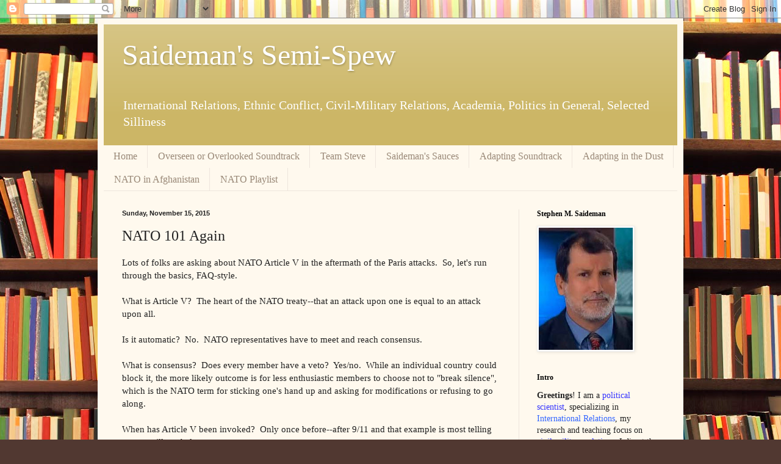

--- FILE ---
content_type: text/plain
request_url: https://www.google-analytics.com/j/collect?v=1&_v=j102&a=295305731&t=pageview&_s=1&dl=https%3A%2F%2Fsaideman.blogspot.com%2F2015%2F11%2Fnato-101-again.html&ul=en-us%40posix&dt=Saideman%27s%20Semi-Spew%3A%20NATO%20101%20Again&sr=1280x720&vp=1280x720&_u=IEBAAEABAAAAACAAI~&jid=933395692&gjid=1463015649&cid=1214546907.1762848476&tid=UA-8715830-1&_gid=1482215568.1762848476&_r=1&_slc=1&z=1644313248
body_size: -452
content:
2,cG-HT04F96D1K